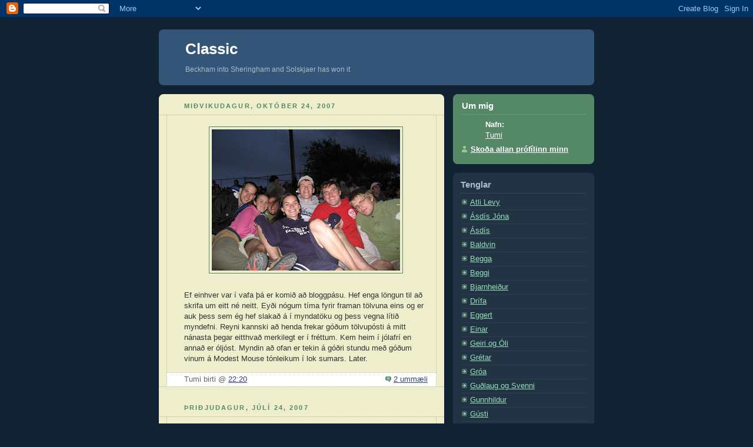

--- FILE ---
content_type: text/html; charset=UTF-8
request_url: https://kolbeinntumi.blogspot.com/
body_size: 15027
content:
<!DOCTYPE html PUBLIC "-//W3C//DTD XHTML 1.0 Strict//EN" "http://www.w3.org/TR/xhtml1/DTD/xhtml1-strict.dtd">



<html xmlns="http://www.w3.org/1999/xhtml" xml:lang="en" lang="en">

<head>
  <title>Classic</title>

  <script type="text/javascript">(function() { (function(){function b(g){this.t={};this.tick=function(h,m,f){var n=f!=void 0?f:(new Date).getTime();this.t[h]=[n,m];if(f==void 0)try{window.console.timeStamp("CSI/"+h)}catch(q){}};this.getStartTickTime=function(){return this.t.start[0]};this.tick("start",null,g)}var a;if(window.performance)var e=(a=window.performance.timing)&&a.responseStart;var p=e>0?new b(e):new b;window.jstiming={Timer:b,load:p};if(a){var c=a.navigationStart;c>0&&e>=c&&(window.jstiming.srt=e-c)}if(a){var d=window.jstiming.load;
c>0&&e>=c&&(d.tick("_wtsrt",void 0,c),d.tick("wtsrt_","_wtsrt",e),d.tick("tbsd_","wtsrt_"))}try{a=null,window.chrome&&window.chrome.csi&&(a=Math.floor(window.chrome.csi().pageT),d&&c>0&&(d.tick("_tbnd",void 0,window.chrome.csi().startE),d.tick("tbnd_","_tbnd",c))),a==null&&window.gtbExternal&&(a=window.gtbExternal.pageT()),a==null&&window.external&&(a=window.external.pageT,d&&c>0&&(d.tick("_tbnd",void 0,window.external.startE),d.tick("tbnd_","_tbnd",c))),a&&(window.jstiming.pt=a)}catch(g){}})();window.tickAboveFold=function(b){var a=0;if(b.offsetParent){do a+=b.offsetTop;while(b=b.offsetParent)}b=a;b<=750&&window.jstiming.load.tick("aft")};var k=!1;function l(){k||(k=!0,window.jstiming.load.tick("firstScrollTime"))}window.addEventListener?window.addEventListener("scroll",l,!1):window.attachEvent("onscroll",l);
 })();</script><script type="text/javascript">function a(){var b=window.location.href,c=b.split("?");switch(c.length){case 1:return b+"?m=1";case 2:return c[1].search("(^|&)m=")>=0?null:b+"&m=1";default:return null}}var d=navigator.userAgent;if(d.indexOf("Mobile")!=-1&&d.indexOf("WebKit")!=-1&&d.indexOf("iPad")==-1||d.indexOf("Opera Mini")!=-1||d.indexOf("IEMobile")!=-1){var e=a();e&&window.location.replace(e)};
</script><meta http-equiv="Content-Type" content="text/html; charset=UTF-8" />
<meta name="generator" content="Blogger" />
<link rel="icon" type="image/vnd.microsoft.icon" href="https://www.blogger.com/favicon.ico"/>
<link rel="stylesheet" type="text/css" href="https://www.blogger.com/static/v1/v-css/1601750677-blog_controls.css"/>
<link rel="stylesheet" type="text/css" href="https://www.blogger.com/dyn-css/authorization.css?targetBlogID=5401220&zx=7515cc56-ce71-4b3f-a8b2-124455a539c6"/>


  <style type="text/css">
/*
-----------------------------------------------
Blogger Template Style
Name:     Rounders 3
Designer: Douglas Bowman
URL:      www.stopdesign.com
Date:     27 Feb 2004
----------------------------------------------- */


body {
  background:#123;
  margin:0;
  padding:20px 10px;
  text-align:center;
  font:x-small/1.5em "Trebuchet MS",Verdana,Arial,Sans-serif;
  color:#ccc;
  font-size/* */:/**/small;
  font-size: /**/small;
  }


/* Page Structure
----------------------------------------------- */
/* The images which help create rounded corners depend on the 
   following widths and measurements. If you want to change 
   these measurements, the images will also need to change.
   */
@media all {
  #content {
    width:740px;
    margin:0 auto;
    text-align:left;
    }
  #main {
    width:485px;
    float:left;
    background:#eec url("//www.blogblog.com/rounders3/corners_main_bot.gif") no-repeat left bottom;
    margin:15px 0 0;
    padding:0 0 10px;
    color:#333;
    font-size:97%;
    line-height:1.5em;
    }
  #main2 {
    float:left;
    width:100%;
    background:url("//www.blogblog.com/rounders3/corners_main_top.gif") no-repeat left top;
    padding:10px 0 0;
    }
  #sidebar {
    width:240px;
    float:right;
    margin:15px 0 0;
    font-size:97%;
    line-height:1.5em;
    }
  }
@media handheld {
  #content {
    width:90%;
    }
  #main {
    width:100%;
    float:none;
    background:#eec;
    }
  #main2 {
    float:none;
    width:100%;
    background:none;
    }
  #sidebar {
    width:100%;
    float:none;
    }
  }


/* Links
----------------------------------------------- */
a:link {
  color:#9db;
  }
a:visited {
  color:#798;
  }
a:hover {
  color:#fff;
  }
a img {
  border-width:0;
  }
#main a:link {
  color:#347;
  }
#main a:visited {
  color:#666;
  }
#main a:hover {
  color:#68a
  }


/* Blog Header
----------------------------------------------- */
@media all {
  #header {
    background:#357 url("//www.blogblog.com/rounders3/corners_cap_bot.gif") no-repeat left bottom;
    margin:0 0 0;
    padding:0 0 8px;
    color:#fff;
    }
  #header div {
    background:url("//www.blogblog.com/rounders3/corners_cap_top.gif") no-repeat left top;
    padding:8px 15px 0;
    }
  }
@media handheld {
  #header {
    background:#357;
    }
  #header div {
    background:none;
    }
  }
#blog-title {
  margin:0;
  padding:10px 30px 5px;
  font-size:200%;
  line-height:1.2em;
  }
#blog-title a {
  text-decoration:none;
  color:#fff;
  }
#description {
  margin:0;
  padding:5px 30px 10px;
  font-size:94%;
  line-height:1.5em;
  color:#abc;
  }


/* Posts
----------------------------------------------- */
.date-header {
  margin:0 28px 0 43px;
  font-size:85%;
  line-height:2em;
  text-transform:uppercase;
  letter-spacing:.2em;
  color:#586;
  }
.post {
  margin:.3em 0 25px;
  padding:0 13px;
  border:1px dotted #bb9;
  border-width:1px 0;
  }
.post-title {
  margin:0;
  font-size:135%;
  line-height:1.5em;
  background:url("//www.blogblog.com/rounders3/icon_arrow.gif") no-repeat 10px .5em;
  display:block;
  border:1px dotted #bb9;
  border-width:0 1px 1px;
  padding:2px 14px 2px 29px;
  color:#333;
  }
#main a.title-link, .post-title strong {
  text-decoration:none;
  display:block;
  }
#main a.title-link:hover {
  background-color:#fff;
  color:#000;
  }
.post-body {
  border:1px dotted #bb9;
  border-width:0 1px 1px;
  border-bottom-color:#eec;
  padding:10px 14px 1px 29px;
  }
html>body .post-body {
  border-bottom-width:0;
  }
.post p {
  margin:0 0 .75em;
  }
p.post-footer {
  background:#fff;
  margin:0;
  padding:2px 14px 2px 29px;
  border:1px dotted #bb9;
  border-bottom:1px solid #eee;
  font-size:100%;
  line-height:1.5em;
  color:#666;
  text-align:right;
  }
html>body p.post-footer {
  border-bottom-color:transparent;
  }
p.post-footer em {
  display:block;
  float:left;
  text-align:left;
  font-style:normal;
  }
a.comment-link {
  /* IE5.0/Win doesn't apply padding to inline elements,
     so we hide these two declarations from it */
  background/* */:/**/url("//www.blogblog.com/rounders3/icon_comment.gif") no-repeat 0 45%;
  padding-left:14px;
  }
html>body a.comment-link {
  /* Respecified, for IE5/Mac's benefit */
  background:url("//www.blogblog.com/rounders3/icon_comment.gif") no-repeat 0 45%;
  padding-left:14px;
  }
.post img {
  margin:0 0 5px 0;
  padding:4px;
  border:1px solid #586;
  }
blockquote {
  margin:.75em 0;
  border:1px dotted #596;
  border-width:1px 0;
  padding:5px 15px;
  }
.post blockquote p {
  margin:.5em 0;
  }


/* Comments
----------------------------------------------- */
#comments {
  margin:-25px 13px 0;
  border:1px dotted #6a7;
  border-width:0 1px 1px;
  padding:20px 0 15px 0;
  }
#comments h4 {
  margin:0 0 10px;
  padding:0 14px 2px 29px;
  border-bottom:1px dotted #6a7;
  font-size:120%;
  line-height:1.4em;
  color:#333;
  }
#comments-block {
  margin:0 15px 0 9px;
  }
.comment-data {
  background:url("//www.blogblog.com/rounders3/icon_comment.gif") no-repeat 2px .3em;
  margin:.5em 0;
  padding:0 0 0 20px;
  color:#666;
  }
.comment-poster {
  font-weight:bold;
  }
.comment-body {
  margin:0 0 1.25em;
  padding:0 0 0 20px;
  }
.comment-body p {
  margin:0 0 .5em;
  }
.comment-timestamp {
  margin:0 0 .5em;
  padding:0 0 .75em 20px;
  color:#fff;
  }
.comment-timestamp a:link {
  color:#fff;
  }
.deleted-comment {
  font-style:italic;
  color:gray;
  }


/* Profile
----------------------------------------------- */
@media all {
  #profile-container {
    background:#586 url("//www.blogblog.com/rounders3/corners_prof_bot.gif") no-repeat left bottom;
    margin:0 0 15px;
    padding:0 0 10px;
    color:#fff;
    }
  #profile-container h2 {
    background:url("//www.blogblog.com/rounders3/corners_prof_top.gif") no-repeat left top;
    padding:10px 15px .2em;
    margin:0;
    border-width:0;
    font-size:115%;
    line-height:1.5em;
    color:#fff;
    }
  }
@media handheld {
  #profile-container {
    background:#586;
    }
  #profile-container h2 {
    background:none;
    }
  }

.profile-datablock {
  margin:0 15px .5em;
  border-top:1px dotted #7a8;
  padding-top:8px;
  }
.profile-img {display:inline;}
.profile-img img {
  float:left;
  margin:0 10px 5px 0;
  border:4px solid #bec;
  }
.profile-data strong {
  display:block;
  }
#profile-container p {
  margin:0 15px .5em;
  }
#profile-container .profile-textblock {
  clear:left;
  }
#profile-container a {
  color:#fff;
  }
.profile-link a {
  background:url("//www.blogblog.com/rounders3/icon_profile.gif") no-repeat 0 .1em;
  padding-left:15px;
  font-weight:bold;
  }
ul.profile-datablock {
  list-style-type:none;
  }


/* Sidebar Boxes
----------------------------------------------- */
@media all {
  .box {
    background:#234 url("//www.blogblog.com/rounders3/corners_side_top.gif") no-repeat left top;
    margin:0 0 15px;
    padding:10px 0 0;
    color:#abc;
    }
  .box2 {
    background:url("//www.blogblog.com/rounders3/corners_side_bot.gif") no-repeat left bottom;
    padding:0 13px 8px;
    }
  }
@media handheld {
  .box {
    background:#234;
    }
  .box2 {
    background:none;
    }
  }
.sidebar-title {
  margin:0;
  padding:0 0 .2em;
  border-bottom:1px dotted #456;
  font-size:115%;
  line-height:1.5em;
  color:#abc;
  }
.box ul {
  margin:.5em 0 1.25em;
  padding:0 0px;
  list-style:none;
  }
.box ul li {
  background:url("//www.blogblog.com/rounders3/icon_arrow_sm.gif") no-repeat 2px .25em;
  margin:0;
  padding:0 0 3px 16px;
  margin-bottom:3px;
  border-bottom:1px dotted #345;
  line-height:1.4em;
  }
.box p {
  margin:0 0 .6em;
  }


/* Footer
----------------------------------------------- */
#footer {
  clear:both;
  margin:0;
  padding:15px 0 0;
  }
@media all {
  #footer div {
    background:#357 url("//www.blogblog.com/rounders3/corners_cap_top.gif") no-repeat left top;
    padding:8px 0 0;
    color:#fff;
    }
  #footer div div {
    background:url("//www.blogblog.com/rounders3/corners_cap_bot.gif") no-repeat left bottom;
    padding:0 15px 8px;
    }
  }
@media handheld {
  #footer div {
    background:#357;
    }
  #footer div div {
    background:none;
    }
  }
#footer hr {display:none;}
#footer p {margin:0;}
#footer a {color:#fff;} 


/* Feeds
----------------------------------------------- */
#blogfeeds {
  }
#postfeeds {
  padding:0 15px 0;
  }
  </style>


<link rel="me" href="https://www.blogger.com/profile/12049483301829534149" />
<meta name='google-adsense-platform-account' content='ca-host-pub-1556223355139109'/>
<meta name='google-adsense-platform-domain' content='blogspot.com'/>
<!-- --><style type="text/css">@import url(//www.blogger.com/static/v1/v-css/navbar/3334278262-classic.css);
div.b-mobile {display:none;}
</style>

</head>



<body><script type="text/javascript">
    function setAttributeOnload(object, attribute, val) {
      if(window.addEventListener) {
        window.addEventListener('load',
          function(){ object[attribute] = val; }, false);
      } else {
        window.attachEvent('onload', function(){ object[attribute] = val; });
      }
    }
  </script>
<div id="navbar-iframe-container"></div>
<script type="text/javascript" src="https://apis.google.com/js/platform.js"></script>
<script type="text/javascript">
      gapi.load("gapi.iframes:gapi.iframes.style.bubble", function() {
        if (gapi.iframes && gapi.iframes.getContext) {
          gapi.iframes.getContext().openChild({
              url: 'https://www.blogger.com/navbar/5401220?origin\x3dhttps://kolbeinntumi.blogspot.com',
              where: document.getElementById("navbar-iframe-container"),
              id: "navbar-iframe"
          });
        }
      });
    </script>



<!-- Begin #content - Centers all content and provides edges for floated columns -->

<div id="content">



<!-- Blog Header -->

<div id="header"><div>

  <h1 id="blog-title">
    
	Classic
	
  </h1>
  <p id="description">Beckham into Sheringham and Solskjaer has won it</p>

</div></div>





<!-- Begin #main - Contains main-column blog content -->

<div id="main"><div id="main2"><div id="main3">



    
  <h2 class="date-header">miðvikudagur, október 24, 2007</h2>
  

  

     

  <!-- Begin .post -->

  <div class="post"><a name="227491345825365451"></a>

     

    

    <div class="post-body">

      <p>
      <div style="clear:both;"></div><div><a href="https://blogger.googleusercontent.com/img/b/R29vZ2xl/AVvXsEgg6y_iZpzHpxx-ICmk8ZhitMKcvdB89m9s0IhYkIxuLWulozzv06GRdHsOHLApAuXAB9Wk7lYVguKDbOjpUAGNZG-r6q2lrSrl7mxT5ZVZXki5qGp3Dzz1J474a_m-1o1_mFtj/s1600-h/MF_September_07+132.jpg"><img id="BLOGGER_PHOTO_ID_5125140534782259618" style="DISPLAY: block; MARGIN: 0px auto 10px; CURSOR: hand; TEXT-ALIGN: center" alt="" src="https://blogger.googleusercontent.com/img/b/R29vZ2xl/AVvXsEgg6y_iZpzHpxx-ICmk8ZhitMKcvdB89m9s0IhYkIxuLWulozzv06GRdHsOHLApAuXAB9Wk7lYVguKDbOjpUAGNZG-r6q2lrSrl7mxT5ZVZXki5qGp3Dzz1J474a_m-1o1_mFtj/s320/MF_September_07+132.jpg" border="0" /></a><br />Ef einhver var í vafa þá er komið að bloggpásu. Hef enga löngun til að skrifa um eitt né neitt. Eyði nógum tíma fyrir framan tölvuna eins og er auk þess sem ég hef slakað á í myndatöku og þess vegna lítið myndefni. Reyni kannski að henda frekar góðum tölvupósti á mitt nánasta þegar eitthvað merkilegt er í fréttum. Kem heim í jólafrí en annað er óljóst. Myndin að ofan er tekin á góðri stundu með góðum vinum á Modest Mouse tónleikum í lok sumars. Later.</div><div style="clear:both; padding-bottom:0.25em"></div>
    </p>

    </div>

    <p class="post-footer">
      <em>Tumi birti @ <a href="http://kolbeinntumi.blogspot.com/2007/10/ef-einhver-var-vafa-er-komi-bloggpsu.html" title="permanent link">22:20</a></em> &nbsp;
      
         <a class="comment-link" href="https://www.blogger.com/comment/fullpage/post/5401220/227491345825365451"location.href=https://www.blogger.com/comment/fullpage/post/5401220/227491345825365451;><span style="text-transform:lowercase">2 Ummæli</span></a>
      
  
    </p>

  

  </div>

  <!-- End .post -->

  


  <!-- Begin #comments -->
 

  <!-- End #comments -->



    
  <h2 class="date-header">þriðjudagur, júlí 24, 2007</h2>
  

  

     

  <!-- Begin .post -->

  <div class="post"><a name="593045421386176842"></a>

     

    

    <div class="post-body">

      <p>
      <div style="clear:both;"></div>It's been a while, quite a while. Ýmislegt hefur á daganna drifið síðan skrifað var síðast. Búinn að spila helling af golfi þótt ég sé nú ekki að bæta mig jafnmikið og maður hefði vonað. Drive-in eru reyndar orðin mun betri en um leið virðast járnin ekki vera að virka jafnvel. En félagsskapurinn er ávallt góður og það er fyrir öllu. Par 5 holan var valin 5 besta bar 5 holan í Bandaríkjunum af Sports Illustrated. Tvímælalaust flottasti völlur sem ég hef spilað.<br /><br /><div style="text-align: center;"><a onblur="try {parent.deselectBloggerImageGracefully();} catch(e) {}" href="https://blogger.googleusercontent.com/img/b/R29vZ2xl/AVvXsEh9yGx_Yb2E1JEE4nU1zs_LXakFkX5zlgnqlLRG4V2gxARCReEB-yuKRZKBqfC_qg-w9PkDWvQ691syleXYuLZNNL_eMYTjb5SFK5t4curQB2-_ITUkk_XzWZhQb4gSuHJBQyMS/s1600-h/DSC05750.JPG"><img style="margin: 0px auto 10px; display: block; text-align: center; cursor: pointer;" src="https://blogger.googleusercontent.com/img/b/R29vZ2xl/AVvXsEh9yGx_Yb2E1JEE4nU1zs_LXakFkX5zlgnqlLRG4V2gxARCReEB-yuKRZKBqfC_qg-w9PkDWvQ691syleXYuLZNNL_eMYTjb5SFK5t4curQB2-_ITUkk_XzWZhQb4gSuHJBQyMS/s320/DSC05750.JPG" alt="" id="BLOGGER_PHOTO_ID_5090954006567695314" border="0" /></a>Geggjaður völlur.<br /><br /><div style="text-align: left;">Svo var það Fremont hátíðin í öllu sínu veldi með 2 tíma skrúðgöngu þar sem hluti þátttakanda var hjólandi á Adam og Evuklæðum einum saman. Mikið djamm í kjölfarið á píanóbarnum Chopstix eins og svo oft aftur.<br /><br /><div style="text-align: center;"><a onblur="try {parent.deselectBloggerImageGracefully();} catch(e) {}" href="https://blogger.googleusercontent.com/img/b/R29vZ2xl/AVvXsEj50O2rYkP-DttJW-MATWsHCRxzAx2FuFTDtdBW0BLfWZYsCsqeDE_raBvPUA6yOiZAHaoFcHDLk8uNhBllAzbla6n88rSE0Iq3pf1GIZ8lv_mdM8eRv3bHmCSY_Drtu3cuENPx/s1600-h/DSC05700.JPG"><img style="margin: 0px auto 10px; display: block; text-align: center; cursor: pointer;" src="https://blogger.googleusercontent.com/img/b/R29vZ2xl/AVvXsEj50O2rYkP-DttJW-MATWsHCRxzAx2FuFTDtdBW0BLfWZYsCsqeDE_raBvPUA6yOiZAHaoFcHDLk8uNhBllAzbla6n88rSE0Iq3pf1GIZ8lv_mdM8eRv3bHmCSY_Drtu3cuENPx/s320/DSC05700.JPG" alt="" id="BLOGGER_PHOTO_ID_5090958945780085730" border="0" /></a></div><br />Annars hefur m.a. verið farið í fjallgöngu, chillað á "ströndinni" í Golden Garden Park, Benni Hemm Hemm komu í heimsókn, mögnuð flugeldasýning á 4. júlí, fótbolti á sínum stað, útilega um síðustu helgi og svo um næstu helgi er fótboltamót á grasi í Bellingham sem er 1.5 klst akstur fyrir norðan Seattle.<br /><br />Af mínum málum er það að frétta að ég hef leyfi til að vinna hérna út mars 2008 en bíð eftir svari frá USA Government hvort ég fái undanþágu frá 2 ára reglunni og þar með möguleika að lengja dvölina ef ég vil það. Spennandi að sjá hvernig það fer. Læt fylgja nokkrar myndir þökk sé Grétari þar sem myndavélin mín tók uppá því að bila um daginn.<br /><br /><a onblur="try {parent.deselectBloggerImageGracefully();} catch(e) {}" href="https://blogger.googleusercontent.com/img/b/R29vZ2xl/AVvXsEjylnzrKLRQ3lx7HB8r_FAVI5BBwolMy9BgDCpXQHBGz4cH3zf6DCUbB3eJbk9iWBX_pbu3iKN2Nr5bBd803cW0ND_g125yBUoN6a5q8DTrbGM0uHTE6Ykkoyy1t15hKzWjhT3U/s1600-h/DSC05826.JPG"><img style="margin: 0px auto 10px; display: block; text-align: center; cursor: pointer;" src="https://blogger.googleusercontent.com/img/b/R29vZ2xl/AVvXsEjylnzrKLRQ3lx7HB8r_FAVI5BBwolMy9BgDCpXQHBGz4cH3zf6DCUbB3eJbk9iWBX_pbu3iKN2Nr5bBd803cW0ND_g125yBUoN6a5q8DTrbGM0uHTE6Ykkoyy1t15hKzWjhT3U/s320/DSC05826.JPG" alt="" id="BLOGGER_PHOTO_ID_5090960942939878402" border="0" /></a><br /><a onblur="try {parent.deselectBloggerImageGracefully();} catch(e) {}" href="https://blogger.googleusercontent.com/img/b/R29vZ2xl/AVvXsEhocQFS7jJGIC0NUANSZnFhij0ncf-NyNFDMh225oTjKREaYKgjFfLTgPxAWjigNxASTahFvVzUKzjJQ-FAE5He5uN1cL7fsZiM8lV9aPWm-eWpkZ81MxE-w3DUGDoZIlkosnqq/s1600-h/DSC05833.JPG"><img style="margin: 0px auto 10px; display: block; text-align: center; cursor: pointer;" src="https://blogger.googleusercontent.com/img/b/R29vZ2xl/AVvXsEhocQFS7jJGIC0NUANSZnFhij0ncf-NyNFDMh225oTjKREaYKgjFfLTgPxAWjigNxASTahFvVzUKzjJQ-FAE5He5uN1cL7fsZiM8lV9aPWm-eWpkZ81MxE-w3DUGDoZIlkosnqq/s320/DSC05833.JPG" alt="" id="BLOGGER_PHOTO_ID_5090960277219947506" border="0" /></a><br /><a onblur="try {parent.deselectBloggerImageGracefully();} catch(e) {}" href="https://blogger.googleusercontent.com/img/b/R29vZ2xl/AVvXsEhwOXYO-70g1bFTqsQoWPr4oKaXi0gyeTedNNS76J6ntjtPfPkp-6qmZG8gihS891eXzaA_JMHFelxLKLW9c6tMobyI-1iznUqjJn5dEAycS_p73DUGw9HZk0iPJUEmdgSB00EE/s1600-h/DSC05720.JPG"><img style="margin: 0px auto 10px; display: block; text-align: center; cursor: pointer;" src="https://blogger.googleusercontent.com/img/b/R29vZ2xl/AVvXsEhwOXYO-70g1bFTqsQoWPr4oKaXi0gyeTedNNS76J6ntjtPfPkp-6qmZG8gihS891eXzaA_JMHFelxLKLW9c6tMobyI-1iznUqjJn5dEAycS_p73DUGw9HZk0iPJUEmdgSB00EE/s320/DSC05720.JPG" alt="" id="BLOGGER_PHOTO_ID_5090961539940332562" border="0" /></a><br /><a onblur="try {parent.deselectBloggerImageGracefully();} catch(e) {}" href="https://blogger.googleusercontent.com/img/b/R29vZ2xl/AVvXsEjiaV7mP7oVN7Clckx10hBbGo-MztqeLVxujlwWhwavEq4aF6Gn02gZ860njgPZAOp5AinBX3a5kI-1di2zphEVNIFeE8eNkmKDdyWABSRNBFceh7JkEVicohe5MoKkJutBo0Ou/s1600-h/DSC05736.JPG"><img style="margin: 0px auto 10px; display: block; text-align: center; cursor: pointer;" src="https://blogger.googleusercontent.com/img/b/R29vZ2xl/AVvXsEjiaV7mP7oVN7Clckx10hBbGo-MztqeLVxujlwWhwavEq4aF6Gn02gZ860njgPZAOp5AinBX3a5kI-1di2zphEVNIFeE8eNkmKDdyWABSRNBFceh7JkEVicohe5MoKkJutBo0Ou/s320/DSC05736.JPG" alt="" id="BLOGGER_PHOTO_ID_5090962231430067234" border="0" /></a><br /></div> </div><div style="clear:both; padding-bottom:0.25em"></div>
    </p>

    </div>

    <p class="post-footer">
      <em>Tumi birti @ <a href="http://kolbeinntumi.blogspot.com/2007/07/its-been-while-quite-while.html" title="permanent link">19:14</a></em> &nbsp;
      
         <a class="comment-link" href="https://www.blogger.com/comment/fullpage/post/5401220/593045421386176842"location.href=https://www.blogger.com/comment/fullpage/post/5401220/593045421386176842;><span style="text-transform:lowercase">6 Ummæli</span></a>
      
  
    </p>

  

  </div>

  <!-- End .post -->

  


  <!-- Begin #comments -->
 

  <!-- End #comments -->



    
  <h2 class="date-header">miðvikudagur, júní 06, 2007</h2>
  

  

     

  <!-- Begin .post -->

  <div class="post"><a name="3697309247372500585"></a>

     

    

    <div class="post-body">

      <p>
      <div style="clear:both;"></div>"The Police" eru með comeback og í kvöld voru þeir í Key Arena. Orðið ansi langt síðan svona stórt band kom hingað og ég er ekki frá því að síðustu stóru tónleikar hafi verið hjá kónginum Reginald Dwight síðasta haust. Sting fór fyrir sveitinni eins og vænta mátti og þeir spiluðu í yfir tvo tíma. Opnuðu með "Message in a bottle" og svo fylgdi hver slagarinn: "Can't stand losing you", "Don't stand so close", "Material World", "Every little thing she does is magic", "Walking on the moon", "Every breath you take" og "Roxanne" svo þau helstu séu nefnd. Snilldartónleikar og trommarinn fór á kostum.<br /><br /><a onblur="try {parent.deselectBloggerImageGracefully();} catch(e) {}" href="http://www.smh.com.au/ffximage/2007/01/04/the_police_wideweb__470x313,0.jpg"><img style="margin: 0px auto 10px; display: block; text-align: center; cursor: pointer; width: 320px;" src="https://lh3.googleusercontent.com/blogger_img_proxy/AEn0k_unFUEN73tjl5_itxQRMH1aiS5S_2Eqjw0K2BliWKIgzTwEBtlXJEBk-QNI-SmCLeKh0kAqM5NbpUsIxMabygX59ecv73KYfmsPLJY6JlBnmXFba4geoE6H5efbaIwwL8kbFzeTs1kX_iLK0kd9=s0-d" alt="" border="0"></a><br />Eitt sem ég hef tekið eftir á stóru tónleikunum hérna úti er að heyrnalaust fólk er með túlk sem dansar og syngur lagið með táknmáli. Það er alveg magnað að fylgjast með fólkinu nota táknmál og er í þvílíkri stemmningu. Sá þetta fyrst á Coldplay tónleikunum og pældi mikið í því hvort þetta fólk væri atvinnufólk og stúderaði playlistann fyrir tónleika og lærði alla textana utan að eða þýddi bara eftir bestu getu á tónleikunum. Þetta finnst mér allavegna þrælmagnað.<br /><br /><a onblur="try {parent.deselectBloggerImageGracefully();} catch(e) {}" href="http://i.a.cnn.net/si/2007/soccer/06/01/bc.eu.spt.soc.england.brazil.ap/p1_beckham2_0601.jpg"><img style="margin: 0px auto 10px; display: block; text-align: center; cursor: pointer; width: 320px;" src="https://lh3.googleusercontent.com/blogger_img_proxy/AEn0k_uA21u5Q9PeM4OQq1XwwE4dpauGE4dWmaYGMCljbzZi_KO34P05PHnAIH8mzYBIUao1daAyst4Efi8Dhd2AgeKZpErKzzU8wqBbU4CqqYrD2bwifWKkBtMXp_F1mUmLzcjlYKclcB_zWlkH83aiG6TB62UFIZ-Y1VHumqtdPcnG=s0-d" alt="" border="0"></a>David Beckham hefur alltaf verið í miklu uppáhaldi hjá mér en sjaldan jafnmikið og í augnablikinu. Margir voru hneykslaðir þegar hann skrifaði undir hjá L.A. Galaxy og Capello var með þvílíkar yfirlýsingar og kippti honum snarlega úr liðinu og m.a.s. úr hópnum. Sagði að hann hefði engin not fyrir hann lengur. Steve McClaren var svo með rosalegt statement þegar hann valdi Beckham ekki í fyrsta landsliðshópinn sinn og gaf í skyn að hans tími með landsliðinu væri liðin. Margir hefðu notið þess að taka því rólega með Real Madrid, telja milljónirnar sínar og njóta frísins frá landsleikjum. En Beckham er svo sannarlega búinn að snúa við blaðinu. Real Madrid er í hörkubaráttu um titilinn og hann á stóran þátt í velgengninni auk þess sem hann hefur lagt upp 3 af 4 mörkum Englendinga í síðustu tveimur landsleikjum gegn Brasilíu og Eistlandi. Samt er alltaf magnað hvað margir þreytast aldrei á að segja Beckham ofmetin og hann sé bara með frábæran hægri fót. En það er margt verra en að vera með frábæran hægri fót nema kannski að vera með geggjaðan vinstri fót.<br /><br /><a onblur="try {parent.deselectBloggerImageGracefully();} catch(e) {}" href="http://images.amazon.com/images/P/B00008L3RY.01.LZZZZZZZ.jpg"><img style="margin: 0px auto 10px; display: block; text-align: center; cursor: pointer; width: 320px;" src="https://lh3.googleusercontent.com/blogger_img_proxy/AEn0k_v5XIjyZcu7piKIDliCxojig0OQvEbkdnqZXpldu9JTOlIzqhL295fG7hw1E4XCbZFE2SwRH4eFipJT51uvvJ8EC9XO1ZePS1-ieD5i-uW7EYe9KEXitVLjSCfU3dXHAw=s0-d" alt="" border="0"></a><div style="clear:both; padding-bottom:0.25em"></div>
    </p>

    </div>

    <p class="post-footer">
      <em>Tumi birti @ <a href="http://kolbeinntumi.blogspot.com/2007/06/police-eru-me-comeback-og-kvld-voru-eir.html" title="permanent link">23:15</a></em> &nbsp;
      
         <a class="comment-link" href="https://www.blogger.com/comment/fullpage/post/5401220/3697309247372500585"location.href=https://www.blogger.com/comment/fullpage/post/5401220/3697309247372500585;><span style="text-transform:lowercase">7 Ummæli</span></a>
      
  
    </p>

  

  </div>

  <!-- End .post -->

  


  <!-- Begin #comments -->
 

  <!-- End #comments -->



    
  <h2 class="date-header">fimmtudagur, maí 31, 2007</h2>
  

  

     

  <!-- Begin .post -->

  <div class="post"><a name="6300450748651906840"></a>

     

    

    <div class="post-body">

      <p>
      <div style="clear:both;"></div>Nú styttist í að reykingar verða bannaðar á skemmtistöðum/veitingahúsum á Íslandi. Hef verið að lesa ýmsar umræður á hinum og þessum vefsíðum þar sem að vanda heyrist mest af mótmælum. Ég hélt nú að allt reyklaust fólk yrði jafn hamingjusamt og ég með þessa löggjöf en svo virðist ekki vera. Fólk talar um að verið sé að taka frelsi af veitingaaðilunum, af hverju rekstraraðilarnir geri ekki staðina reyklausa sjálfir ef fólkið vill það, setja eigi upp skilti í anddyri staðanna sem segi fólki að koma inn á eigin ábyrgð, af hverju á ekki að banna áfengi o.s.frv.<br /><br /><a onblur="try {parent.deselectBloggerImageGracefully();} catch(e) {}" href="http://www.tradebit.com/usr/glowboy2/pub/8/no-smoking-optimised-1.gif"><img style="margin: 0px auto 10px; display: block; text-align: center; cursor: pointer; width: 200px;" src="https://lh3.googleusercontent.com/blogger_img_proxy/AEn0k_squ-SVQBc5GNpSm8JW45a9kyj0gsLrUZZcNEmyNDomLbbHU8Eqx6d-6MClWL-fr6hk-6qHJxYpbwGGghbOvFHTziPZm5VfXc4prVVltoSLRfrGayROcFH6wGW-gAIMu_mYf-9p_tYTqQ=s0-d" alt="" border="0"></a><br />Ég hef alltaf verið viðkvæmur fyrir reykingum, fæ hausverk af reyknum. Svo sú staðreynd að fötin voru angandi af reyk daginn eftir auk þess sem timburmennirnir voru mun verri. Búinn að vera hérna í Seattle í bráðum tvö ár og fullyrði að ég verð ekki jafnþunnur hér og heima á Íslandi. Auk þess gerði ég eitt sinn þau mistök að kyssa stelpu en hætti snarlega við þegar ég fann að hún hafði verið að reykja. Þar með var það ævintýri úti.<br /><br />Eftir nokkur ár á fólk eftir að líta tilbaka og undrast að það hafi nokkurn tímann verið leyft að reykja inná veitingastöðum. Það er ekki svo langt síðan það mátti reykja í flugvélum og bíóum en núna finnst fólki það algjörlega fáránlegt.<div style="clear:both; padding-bottom:0.25em"></div>
    </p>

    </div>

    <p class="post-footer">
      <em>Tumi birti @ <a href="http://kolbeinntumi.blogspot.com/2007/05/n-styttist-reykingar-vera-bannaar.html" title="permanent link">22:35</a></em> &nbsp;
      
         <a class="comment-link" href="https://www.blogger.com/comment/fullpage/post/5401220/6300450748651906840"location.href=https://www.blogger.com/comment/fullpage/post/5401220/6300450748651906840;><span style="text-transform:lowercase">4 Ummæli</span></a>
      
  
    </p>

  

  </div>

  <!-- End .post -->

  


  <!-- Begin #comments -->
 

  <!-- End #comments -->



    
  <h2 class="date-header">fimmtudagur, maí 17, 2007</h2>
  

  

     

  <!-- Begin .post -->

  <div class="post"><a name="3866093567107469603"></a>

     

    

    <div class="post-body">

      <p>
      <div style="clear:both;"></div>Skrapp á hverfisbarinn <a href="http://thespectatorsports.com/">"The Spectator"</a> með Todd um daginn og þar var skráningarlisti í borðtennismót. Auðvitað gat ég ekki stillt mig um að skrá mig í mótið en svo þegar kom að leikdeginum mætti mótspilarinn ekki. Barinn er á næsta horni þ.a. mér var svo sem slétt sama nema hvað að eigandinn vildi endilega bæta mér þetta upp og gerði mig að "Customer of the Week". Þess vegna má ég mæta með 20 vini í ókeypis forrétti og það gerist á morgun. Hellingur af fólki úr vinnunni ætlar að mæta eftir vinnu og svo á að halda á næsta horn á karaoke staðinn margfræga Ozzie's þar sem eitthvað verður gaulað.<br /><br /><a onblur="try {parent.deselectBloggerImageGracefully();} catch(e) {}" href="https://blogger.googleusercontent.com/img/b/R29vZ2xl/AVvXsEjoiXcJD0qzgcdnjBqayfB9asrwfuWa0xa6G0FRyuwW7ZKP0hMLKkJWbeqlFQ5z2KHbIPO4991jY54APhhPwKpc0YsKC4JS5Su66snSTTimEap9ZchhVHo935wBa3ngtgo_uflK/s1600-h/IMG_3012.JPG"><img style="margin: 0px auto 10px; display: block; text-align: center; cursor: pointer;" src="https://blogger.googleusercontent.com/img/b/R29vZ2xl/AVvXsEjoiXcJD0qzgcdnjBqayfB9asrwfuWa0xa6G0FRyuwW7ZKP0hMLKkJWbeqlFQ5z2KHbIPO4991jY54APhhPwKpc0YsKC4JS5Su66snSTTimEap9ZchhVHo935wBa3ngtgo_uflK/s400/IMG_3012.JPG" alt="" id="BLOGGER_PHOTO_ID_5065756000251692898" border="0" /></a><br />Ég hef séð ótrúlega hluti undanfarna daga. Fyrra atvikið átti sér stað þar sem við röltum nokkur af írskum bar áleiðis á Safeco Field á hafnaboltaleik síðasta föstudag. Gengum í gegnum frekar skuggalega götu og þegar við vorum hálfnuð sáum við fáránlega sjón hinum megin við götuna. Þar voru tveir þeldökkir menn, annar standandi, hinn sitjandi á hækjum sér og ... tja þið megið fylla í eyðurnar.<br /><br /><div style="text-align: center;"><a onblur="try {parent.deselectBloggerImageGracefully();} catch(e) {}" href="http://fortes.com/2005/06/23/safeco/safecopano.jpg"><img style="margin: 0px auto 10px; display: block; text-align: center; cursor: pointer; width: 400px;" src="https://lh3.googleusercontent.com/blogger_img_proxy/AEn0k_vxC0RpAVP02Ziljlnb-Bf3CEi9D7TiSN1XKB-VyR9ouIpsn22C-ZRpo7myKxgAZcyREQCXG9fUszFnIKT9vPoGh4VYmNgYDojKTODRp0aZdeEnm-tP=s0-d" alt="" border="0"></a><span style="font-size:85%;">Geggjað útsýni á Safeco Field<br /></span></div><br />Síðan á leiðinni heim úr vinnunni í fyrradag var ég á rölti með I-podinn í botni þegar ég leit til vinstri og þar var gaur með buxurnar á hælunum að skíta. Yep, broad daylight. Mér finnst eins og ég sé að búa þessar sögur til þegar ég segi fólki frá þessu enda finnst öllum þetta ótrúlegt.<div style="clear:both; padding-bottom:0.25em"></div>
    </p>

    </div>

    <p class="post-footer">
      <em>Tumi birti @ <a href="http://kolbeinntumi.blogspot.com/2007/05/skrapp-hverfisbarinn-spectator-me-todd.html" title="permanent link">21:21</a></em> &nbsp;
      
         <a class="comment-link" href="https://www.blogger.com/comment/fullpage/post/5401220/3866093567107469603"location.href=https://www.blogger.com/comment/fullpage/post/5401220/3866093567107469603;><span style="text-transform:lowercase">4 Ummæli</span></a>
      
  
    </p>

  

  </div>

  <!-- End .post -->

  


  <!-- Begin #comments -->
 

  <!-- End #comments -->



    
  <h2 class="date-header">þriðjudagur, maí 08, 2007</h2>
  

  

     

  <!-- Begin .post -->

  <div class="post"><a name="3506697695455354555"></a>

     

    

    <div class="post-body">

      <p>
      <div style="clear:both;"></div>Sumarið að detta í hús og verst að maður getur ekki verið á stuttbuxum í vinnunni en sumt verður maður bara að sætta sig við. Tókum góðan happy hour í vinnunni á föstudaginn og í vikunni þar áður var golfmót sem var algjör snilld þó svo að ég virðist ekki vera að bæta mig í þeirri ágætu íþrótt. Á föstudaginn erum við nokkur að fara á Yankees vs Seattle Mariners en Yankees eru liðið sem allir elska að hata. Reyndar fer ég svo aftur á laugardaginn með e-u Fulbright liði og það verður fróðlegt að sjá hvort maður höndli tvo hafnarboltaleiki á tveimur dögum.<br /><br /><br /><a onblur="try {parent.deselectBloggerImageGracefully();} catch(e) {}" href="http://cache.boston.com/images/bostondirtdogs//Headline_Archives/BDD_seinfeld-george.jpg"><img style="margin: 0px auto 10px; display: block; text-align: center; cursor: pointer; width: 200px;" src="https://lh3.googleusercontent.com/blogger_img_proxy/AEn0k_uGSuVRsdqwqTyCZTDPwG3vi99n_Zk_muWkHUKZlCrx-DQRreDak9-oX6y5LMm8ngIOD7vjsmG5jimbJJ7FjfWf-YdBg0yeapLF8HJSIwSUJrhpfOxpy0o2UcuiSv2VosHduFwpXv-sGUS2prJ5trgR8IEl0xno6jeJUm8=s0-d" alt="" border="0"></a><div style="text-align: center;"><span style="font-size:85%;"></span> <div style="text-align: center;"><span style="font-size:85%;">Spurning hvort George "Can't stand you" verði á svæðinu<br /><br /></span> <div style="text-align: left;"><span style="font-size:100%;">Skráði mig í borðtennismót á <a href="http://thespectatorsports.com/">local bar</a> í hverfinu fyrir nokkrum vikum og á miðvikudaginn var kom að stóru stundinni. Nema hvað mótspilari minn lét ekki sjá sig. Gaurarnir á barnum voru miður sín og ákváðu að gera mig að "Customer of the Week" sem felur í sér að ég má mæta með 20 félaga í "free appetizers and a reserved seating area". Auðvitað þurfum við að borga okkar eigin bjór þ.a. þetta er kannski ekki eins og ég hafi unnið í lottóinu en hversu oft er maður "Customer of the Week".<br /><br />Svo er ég að pæla hvort og þá hvenær maður ætti að kíkja til Íslands í sumar. Málið er að mig langar ekki til Íslands bara til að fara til Íslands enda verður maður að vanda valið þegar maður á tvær frívikur á ári. Svo hefur heyrst að Breiðfjörð ætli að kíkja út í sumar og spurning hvaða snillingar ætla að grípa tækifærið og skella sér með.<br /><br />Að lokum er ég hálfnaður með fjórðu bók ársins sem er "Villtu vinna Milljarð" sem ég fékk senda frá mömmu og er mjög skemmtileg. Lítur allt út fyrir að ég nái 5 bóka takmarkinu.<br /><br /><br /></span></div> </div> </div><div style="clear:both; padding-bottom:0.25em"></div>
    </p>

    </div>

    <p class="post-footer">
      <em>Tumi birti @ <a href="http://kolbeinntumi.blogspot.com/2007/05/sumari-detta-hs-og-verst-maur-getur.html" title="permanent link">21:06</a></em> &nbsp;
      
         <a class="comment-link" href="https://www.blogger.com/comment/fullpage/post/5401220/3506697695455354555"location.href=https://www.blogger.com/comment/fullpage/post/5401220/3506697695455354555;><span style="text-transform:lowercase">4 Ummæli</span></a>
      
  
    </p>

  

  </div>

  <!-- End .post -->

  


  <!-- Begin #comments -->
 

  <!-- End #comments -->



    
  <h2 class="date-header">laugardagur, apríl 21, 2007</h2>
  

  

     

  <!-- Begin .post -->

  <div class="post"><a name="1060487256352187598"></a>

     

    

    <div class="post-body">

      <p>
      <div style="clear:both;"></div>Föstudagar eru svokallaðir "casual Fridays" á verkfræðistofunni og eru þá flestir í gallabuxum og minniháttar skyrtum eða bolum ólíkt fínu buxunum og skyrtunni sem tíðkast aðra daga vikunnar. Í gær skellti ég mér því eins og flesta föstudaga í gallabuxur og í svartan bol með skjaldamerki Íslands. Einn sprelligosinn í vinnunni spurði mig hvaða merki þetta væri nú og eftir að hafa sagt honum að þetta væri skjaldamerki Íslands spurði hann mig<br /><br />"Why do you have a chicken in your country's symbol?"<br /><br />Og annar gaurinn spurði:<br /><br />"And what is Jesus doing there with a gun"<br /><br />sem mér fannst hvorutveggja mjög fyndið. Að lokum fannst mér fyndnast þegar fyrsti gaurinn leiðrétti spurningu annars og sagði<br /><br />"That's not Jesus, that's Old Man Winter right?"<br /><br />Það meikar svo sem alveg sens að Old Man Winter væri í skjaldarmerki Íslands.<br /><br /><a onblur="try {parent.deselectBloggerImageGracefully();} catch(e) {}" href="https://blogger.googleusercontent.com/img/b/R29vZ2xl/AVvXsEhYOBBTHBL5-SMwPG97dLnT-ERZYGI37XdnaGGYblNCj0mCZWFlogNK3m3YFPPINeFUZjcQOQsNrMmAsIQOwf8YbgW_AHHtO9zJTs-OBziNHt9-8dIxCtHuHS8hE1FH_eO0ipwO/s1600-h/skjaldarmerki.jpg"><img style="margin: 0px auto 10px; display: block; text-align: center; cursor: pointer;" src="https://blogger.googleusercontent.com/img/b/R29vZ2xl/AVvXsEhYOBBTHBL5-SMwPG97dLnT-ERZYGI37XdnaGGYblNCj0mCZWFlogNK3m3YFPPINeFUZjcQOQsNrMmAsIQOwf8YbgW_AHHtO9zJTs-OBziNHt9-8dIxCtHuHS8hE1FH_eO0ipwO/s320/skjaldarmerki.jpg" alt="" id="BLOGGER_PHOTO_ID_5055964033278719762" border="0" /></a><br />Í kvöld eru það tónleikar með Placebo á <a href="http://www.fenixunderground.com">Fenix</a> en það verður í fyrsta skipti sem ég kem inná þann stað. Þekki svo sem ekkert svakalega mikið af lögum með Placebo en finnst þeir samt nokkuð góðir og vel þess virði að kíkja á. Ekki spillir fyrir að þetta er á frekar litlum stað sem er yfirleitt skemmtilegra.<br /><br />Svo vantar mig góðar tillögur að frábærri bók til að lesa. Ég er búinn með þrjár bækur í ár sem er klárlega met hjá mér. Ég strengdi áramótaheit í fyrra um að lesa 5 bækur árið 2006 sem varð lítið úr og ég endaði á að lesa aðeins eina, Alkemistann. Bækurnar í ár eru "Höll Minninganna", "The Kite Runner" og "The curious incident of the dog in the nighttime" sem mér fannst allar mjög góðar þó svo að Flugdrekahlauparinn hafi verið langbest.<div style="clear:both; padding-bottom:0.25em"></div>
    </p>

    </div>

    <p class="post-footer">
      <em>Tumi birti @ <a href="http://kolbeinntumi.blogspot.com/2007/04/fstudagar-eru-svokallair-casual-fridays.html" title="permanent link">12:17</a></em> &nbsp;
      
         <a class="comment-link" href="https://www.blogger.com/comment/fullpage/post/5401220/1060487256352187598"location.href=https://www.blogger.com/comment/fullpage/post/5401220/1060487256352187598;><span style="text-transform:lowercase">5 Ummæli</span></a>
      
  
    </p>

  

  </div>

  <!-- End .post -->

  


  <!-- Begin #comments -->
 

  <!-- End #comments -->





</div></div></div>

<!-- End #main -->









<!-- Begin #sidebar -->

<div id="sidebar">

  

  <!-- Begin #profile-container -->

   <div id="profile-container"><h2 class="sidebar-title">Um mig</h2>
<dl class="profile-datablock">
<dd class="profile-data"><strong>Nafn:</strong> <a rel="author" href="https://www.blogger.com/profile/12049483301829534149"> Tumi </a></dd>
</dl>

<p class="profile-link"><a rel="author" href="https://www.blogger.com/profile/12049483301829534149">Skoða allan prófílinn minn</a></p></div>

  <!-- End #profile -->



  

  <!-- Begin .box -->

  <div class="box"><div class="box2"><div class="box3">
    
        
  <h2 class="sidebar-title">Tenglar</h2>
    <ul>
    	<li><a href="http://abel.blog.is/">Atli Levy</a></li>
    	<li><a href="http://asdisjona.bloggar.is/">Ásdís Jóna</a></li>
        <li><a href="http://www.asdis-i-santa-barbara.blogspot.com/">Ásdís</a></li>
        <li><a href="http://baldvine.blog.is/">Baldvin</a></li>
        <li><a href="http://beggar.blogspot.com/">Begga</a></li>
        <li><a href="http://123.is/bergur/">Beggi</a></li>
        <li><a href="http://bjarnheidur.blogspot.com/">Bjarnheiður</a></li>
        <li><a href="http://drifais.blogspot.com/">Drífa</a></li>
        <li><a href="http://izland.net/eggert/">Eggert</a></li>
        <li><a href="http://www.einar-japan.blogspot.com/">Einar</a></li>
        <li><a href="http://bubbi-byggir.blogspot.com/">Geiri og Óli</a></li>
        <li><a href="http://123.is/seattle/">Grétar</a></li>
        <li><a href="http://groamargret.blog.is/">Gróa</a></li>
        <li><a href="http://www.gudlaugsvenni.blogspot.com/">Guðlaug og Svenni</a></li>        
        <li><a href="http://gunnhildurdada.blog.is/">Gunnhildur</a></li>
        <li><a href="http://www.svartisaudur.blogspot.com/">Gústi</a></li>
        <li><a href="http://www.dagdraumar.net/">Helgi</a></li>
        <li><a href="http://blog.central.is/Krunka/">Hrafnhildur</a></li>
        <li><a href="http://www.jonashlynur.blogspot.com/">Jónas</a></li>
        <li><a href="http://www.fallandaforad.blogspot.com/">Katrín</a></li>
        <li><a href="http://www.arnhildurlily.blogspot.com/">Lilý</a></li>
        <li><a href="http://www.sesamestr58.blogspot.com/">Líney og Helga</a></li>
        <li><a href="http://blog.central.is/hin_mikla/">Magnea</a></li>
        <li><a href="http://marta.vitum.net/">Marta</a></li>
        <li><a href="http://midjan.blogspot.com/">Óttar</a></li>
        <li><a href="http://www.wrassgat.blogspot.com/">Ringa</a></li>
        <li><a href="http://blog.central.is/gjunnarsson/">Solla</a></li>
        <li><a href="http://www.stefanragnarsson.blogspot.com/">Stebbi</a></li>
        <li><a href="http://web.mac.com/sverrirg//">Sverrir</a></li>
        <li><a href="http://www.totublogg.blogspot.com/">Tóta</a></li>     
        <li><a href="http://www.prinsatun.wordpress.com/">Valla</a></li>   
        <li><a href="http://www.victorknutur.blogspot.com/">Victor</a></li>
        <li><a href="http://www.vikingurgud.blogspot.com/">Víkingur</a></li>
        <li><a href="http://www.thorbjorgnz.blogspot.com/">Þorbjörg</a></li>
        <br>
        </br>
        <li><a href="http://public.fotki.com/tumi/">Myndir</a></li>
        

        

  </ul>
  

    <h2 class="sidebar-title">Fyrri færslur</h2>
  
  <ul id="recently">
    
        <li><a href="http://kolbeinntumi.blogspot.com/2007/10/ef-einhver-var-vafa-er-komi-bloggpsu.html">Ef einhver var &iacute; vafa &thorn;&aacute; er komi&eth; a&eth; bloggp&aacute;su. He...</a></li>
     
        <li><a href="http://kolbeinntumi.blogspot.com/2007/07/its-been-while-quite-while.html">It&#39;s been a while, quite a while. &Yacute;mislegt hefur &aacute;...</a></li>
     
        <li><a href="http://kolbeinntumi.blogspot.com/2007/06/police-eru-me-comeback-og-kvld-voru-eir.html">&quot;The Police&quot; eru me&eth; comeback og &iacute; kv&ouml;ld voru &thorn;eir...</a></li>
     
        <li><a href="http://kolbeinntumi.blogspot.com/2007/05/n-styttist-reykingar-vera-bannaar.html">N&uacute; styttist &iacute; a&eth; reykingar ver&eth;a banna&eth;ar &aacute; skemmt...</a></li>
     
        <li><a href="http://kolbeinntumi.blogspot.com/2007/05/skrapp-hverfisbarinn-spectator-me-todd.html">Skrapp &aacute; hverfisbarinn &quot;The Spectator&quot; me&eth; Todd um...</a></li>
     
        <li><a href="http://kolbeinntumi.blogspot.com/2007/05/sumari-detta-hs-og-verst-maur-getur.html">Sumari&eth; a&eth; detta &iacute; h&uacute;s og verst a&eth; ma&eth;ur getur ekk...</a></li>
     
        <li><a href="http://kolbeinntumi.blogspot.com/2007/04/fstudagar-eru-svokallair-casual-fridays.html">F&ouml;studagar eru svokalla&eth;ir &quot;casual Fridays&quot; &aacute; verk...</a></li>
     
        <li><a href="http://kolbeinntumi.blogspot.com/2007/04/n-berast-frttir-af-v-ttar-vlundarson.html">N&uacute; berast fr&eacute;ttir af &thorn;v&iacute; a&eth; &Oacute;ttar V&ouml;lundarson (a.k...</a></li>
     
        <li><a href="http://kolbeinntumi.blogspot.com/2007/03/sit-heima-slappur-mnum-rum-veikindadegi.html">Sit heima slappur &aacute; m&iacute;num &ouml;&eth;rum veikindadegi &iacute; vin...</a></li>
     
        <li><a href="http://kolbeinntumi.blogspot.com/2007/03/mislegt-gerist-annars-venjulegum.html">&Yacute;mislegt ger&eth;ist &aacute; annars venjulegum vinnudegi &iacute; d...</a></li>
     
  </ul>
  
  
  <h2 class="sidebar-title">Söfn</h2>
  
  <ul class="archive-list">
   	  
    	<li><a href="http://kolbeinntumi.blogspot.com/2003/05/">05/01/2003 - 06/01/2003</a></li>
	  
    	<li><a href="http://kolbeinntumi.blogspot.com/2003/06/">06/01/2003 - 07/01/2003</a></li>
	  
    	<li><a href="http://kolbeinntumi.blogspot.com/2003/07/">07/01/2003 - 08/01/2003</a></li>
	  
    	<li><a href="http://kolbeinntumi.blogspot.com/2003/08/">08/01/2003 - 09/01/2003</a></li>
	  
    	<li><a href="http://kolbeinntumi.blogspot.com/2003/09/">09/01/2003 - 10/01/2003</a></li>
	  
    	<li><a href="http://kolbeinntumi.blogspot.com/2003/10/">10/01/2003 - 11/01/2003</a></li>
	  
    	<li><a href="http://kolbeinntumi.blogspot.com/2003/11/">11/01/2003 - 12/01/2003</a></li>
	  
    	<li><a href="http://kolbeinntumi.blogspot.com/2003/12/">12/01/2003 - 01/01/2004</a></li>
	  
    	<li><a href="http://kolbeinntumi.blogspot.com/2004/01/">01/01/2004 - 02/01/2004</a></li>
	  
    	<li><a href="http://kolbeinntumi.blogspot.com/2004/02/">02/01/2004 - 03/01/2004</a></li>
	  
    	<li><a href="http://kolbeinntumi.blogspot.com/2004/03/">03/01/2004 - 04/01/2004</a></li>
	  
    	<li><a href="http://kolbeinntumi.blogspot.com/2004/04/">04/01/2004 - 05/01/2004</a></li>
	  
    	<li><a href="http://kolbeinntumi.blogspot.com/2004/05/">05/01/2004 - 06/01/2004</a></li>
	  
    	<li><a href="http://kolbeinntumi.blogspot.com/2004/06/">06/01/2004 - 07/01/2004</a></li>
	  
    	<li><a href="http://kolbeinntumi.blogspot.com/2004/07/">07/01/2004 - 08/01/2004</a></li>
	  
    	<li><a href="http://kolbeinntumi.blogspot.com/2004/08/">08/01/2004 - 09/01/2004</a></li>
	  
    	<li><a href="http://kolbeinntumi.blogspot.com/2004/09/">09/01/2004 - 10/01/2004</a></li>
	  
    	<li><a href="http://kolbeinntumi.blogspot.com/2004/10/">10/01/2004 - 11/01/2004</a></li>
	  
    	<li><a href="http://kolbeinntumi.blogspot.com/2004/11/">11/01/2004 - 12/01/2004</a></li>
	  
    	<li><a href="http://kolbeinntumi.blogspot.com/2004/12/">12/01/2004 - 01/01/2005</a></li>
	  
    	<li><a href="http://kolbeinntumi.blogspot.com/2005/01/">01/01/2005 - 02/01/2005</a></li>
	  
    	<li><a href="http://kolbeinntumi.blogspot.com/2005/02/">02/01/2005 - 03/01/2005</a></li>
	  
    	<li><a href="http://kolbeinntumi.blogspot.com/2005/03/">03/01/2005 - 04/01/2005</a></li>
	  
    	<li><a href="http://kolbeinntumi.blogspot.com/2005/04/">04/01/2005 - 05/01/2005</a></li>
	  
    	<li><a href="http://kolbeinntumi.blogspot.com/2005/08/">08/01/2005 - 09/01/2005</a></li>
	  
    	<li><a href="http://kolbeinntumi.blogspot.com/2005/09/">09/01/2005 - 10/01/2005</a></li>
	  
    	<li><a href="http://kolbeinntumi.blogspot.com/2005/10/">10/01/2005 - 11/01/2005</a></li>
	  
    	<li><a href="http://kolbeinntumi.blogspot.com/2005/11/">11/01/2005 - 12/01/2005</a></li>
	  
    	<li><a href="http://kolbeinntumi.blogspot.com/2005/12/">12/01/2005 - 01/01/2006</a></li>
	  
    	<li><a href="http://kolbeinntumi.blogspot.com/2006/01/">01/01/2006 - 02/01/2006</a></li>
	  
    	<li><a href="http://kolbeinntumi.blogspot.com/2006/02/">02/01/2006 - 03/01/2006</a></li>
	  
    	<li><a href="http://kolbeinntumi.blogspot.com/2006/03/">03/01/2006 - 04/01/2006</a></li>
	  
    	<li><a href="http://kolbeinntumi.blogspot.com/2006/04/">04/01/2006 - 05/01/2006</a></li>
	  
    	<li><a href="http://kolbeinntumi.blogspot.com/2006/05/">05/01/2006 - 06/01/2006</a></li>
	  
    	<li><a href="http://kolbeinntumi.blogspot.com/2006/06/">06/01/2006 - 07/01/2006</a></li>
	  
    	<li><a href="http://kolbeinntumi.blogspot.com/2006/07/">07/01/2006 - 08/01/2006</a></li>
	  
    	<li><a href="http://kolbeinntumi.blogspot.com/2006/08/">08/01/2006 - 09/01/2006</a></li>
	  
    	<li><a href="http://kolbeinntumi.blogspot.com/2006/09/">09/01/2006 - 10/01/2006</a></li>
	  
    	<li><a href="http://kolbeinntumi.blogspot.com/2006/10/">10/01/2006 - 11/01/2006</a></li>
	  
    	<li><a href="http://kolbeinntumi.blogspot.com/2006/11/">11/01/2006 - 12/01/2006</a></li>
	  
    	<li><a href="http://kolbeinntumi.blogspot.com/2006/12/">12/01/2006 - 01/01/2007</a></li>
	  
    	<li><a href="http://kolbeinntumi.blogspot.com/2007/01/">01/01/2007 - 02/01/2007</a></li>
	  
    	<li><a href="http://kolbeinntumi.blogspot.com/2007/02/">02/01/2007 - 03/01/2007</a></li>
	  
    	<li><a href="http://kolbeinntumi.blogspot.com/2007/03/">03/01/2007 - 04/01/2007</a></li>
	  
    	<li><a href="http://kolbeinntumi.blogspot.com/2007/04/">04/01/2007 - 05/01/2007</a></li>
	  
    	<li><a href="http://kolbeinntumi.blogspot.com/2007/05/">05/01/2007 - 06/01/2007</a></li>
	  
    	<li><a href="http://kolbeinntumi.blogspot.com/2007/06/">06/01/2007 - 07/01/2007</a></li>
	  
    	<li><a href="http://kolbeinntumi.blogspot.com/2007/07/">07/01/2007 - 08/01/2007</a></li>
	  
    	<li><a href="http://kolbeinntumi.blogspot.com/2007/10/">10/01/2007 - 11/01/2007</a></li>
	  
      
  </ul>
  
  
  
  <p id="powered-by"><a href="//www.blogger.com"><img src="https://lh3.googleusercontent.com/blogger_img_proxy/AEn0k_uRtwGHksEgNz7SDIQER8Uk0ig8a78bF3dHHkgmFcChk1ZEpcQT2_oBn_bXLCj7zra3I8-S4zrxo4GLE9MtKeQn6K0OuYmfIfpOZnWL8zTn=s0-d" alt="Powered by Blogger"></a></p>
  <p id="blogfeeds"></p>

    

    <!--

    <p>This is a paragraph of text that could go in the sidebar.</p>

    -->

  

  </div></div></div>

  <!-- End .box -->





</div>

<!-- End #sidebar -->









<!-- Begin #footer -->

<div id="footer"><div><div><hr />



  <p><!-- This is an optional footer. If you want text here, place it inside these tags, and remove this comment. -->&nbsp;</p>



</div></div></div>

<!-- End #footer -->









</div>

<!-- End #content -->



</body>

</html>